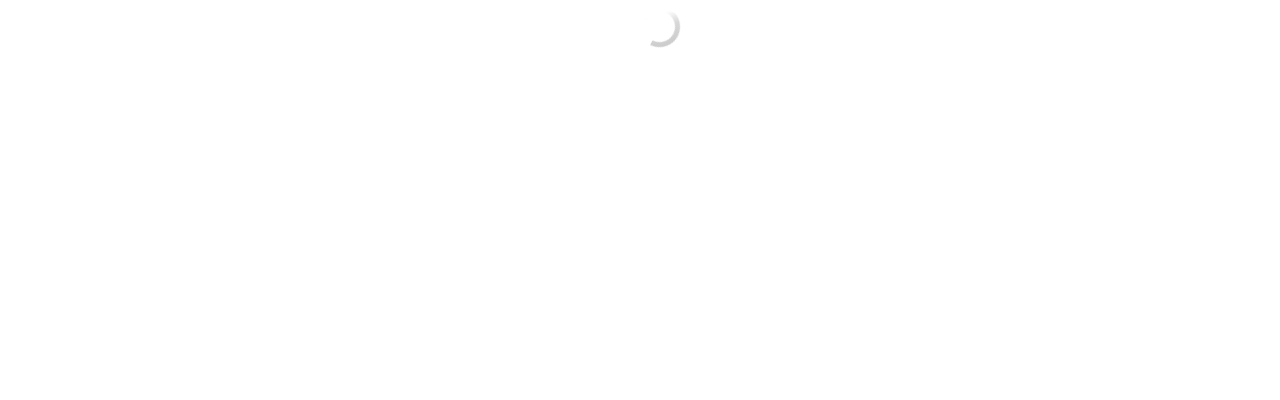

--- FILE ---
content_type: text/html;charset=utf-8
request_url: https://ebookjapan.yahoo.co.jp/rd/viewer/free/?bookCd=B00182193948&dealerid=30064
body_size: 5629
content:
<!DOCTYPE html><html  lang="ja"><head><meta charset="utf-8">
<meta id="viewport" name="viewport" content="width=device-width, initial-scale=1, minimum-scale=1, user-scalable=no, viewport-fit=cover">
<title>無料漫画・試し読みが豊富！電子書籍をお得に購入 ebookjapan</title>
<link nonce="uHuEz8EYDi42QWt+lcRnJvlZ" rel="preconnect" href="https://mempf.yahoo.co.jp">
<script nonce="uHuEz8EYDi42QWt+lcRnJvlZ" src="https://s.yimg.jp/images/mempf/service/2_3_0/mempf.js" type="text/javascript"></script>
<link nonce="uHuEz8EYDi42QWt+lcRnJvlZ" rel="stylesheet" href="/assets/common/css/common.css">
<link nonce="uHuEz8EYDi42QWt+lcRnJvlZ" rel="stylesheet" href="/assets/desktop/css/common.css">
<link nonce="uHuEz8EYDi42QWt+lcRnJvlZ" rel="stylesheet" href="/assets/desktop/css/resets.min.css">
<style nonce="uHuEz8EYDi42QWt+lcRnJvlZ">@keyframes right-to-left__slideIn-27b25c60{0%{opacity:0;transform:translate(80px)}to{opacity:1;transform:translate(0)}}@keyframes left-to-right__slideOut-27b25c60{0%{opacity:1;transform:translate(0)}to{opacity:0;transform:translate(80px)}}@keyframes slideUp-27b25c60{0%{opacity:0;transform:translateY(100%)}to{opacity:1;transform:translateY(0)}}@keyframes slideDown-27b25c60{0%{opacity:1;transform:translateY(0)}to{opacity:0;transform:translateY(100%)}}@keyframes fadeIn-27b25c60{0%{opacity:0}to{opacity:1}}@keyframes fadeOut-27b25c60{0%{opacity:1}to{opacity:0}}@keyframes loading-27b25c60{0%{transform:rotate(0)}to{transform:rotate(1turn)}}@keyframes skeleton-screen-27b25c60{0%{transform:translate(-100%)}to{transform:translate(100%)}}@keyframes alert-box-27b25c60{0%{opacity:0}10%{opacity:1}70%{opacity:1}to{opacity:0}}@keyframes btn-text-color__change-27b25c60{0%{color:transparent}65%{color:transparent}80%{color:#999}to{color:#999}}@keyframes checkicon__slideIn-27b25c60{to{transform:translate(100%)}}@keyframes checkicon__fadeIn-27b25c60{0%{opacity:1}70%{opacity:1}to{opacity:0}}@keyframes checkbox__fadeOut-27b25c60{0%{opacity:1}70%{opacity:0}to{opacity:0}}@keyframes rotate-stamp-27b25c60{0%{opacity:0;transform:scale(5) rotate(45deg)}50%{opacity:0;transform:scale(5) rotate(45deg)}90%{opacity:1;transform:scale(1) rotate(0)}95%{transform:scale(1.1)}to{transform:scale(1)}}@keyframes review-mission-reward-27b25c60{0%{opacity:0;transform:scale(0)}80%{opacity:1;transform:scale(1)}85%{transform:scale(1.1)}90%{transform:scale(1)}95%{transform:scale(1.1)}to{transform:scale(1)}}@keyframes bar-chart-progress-27b25c60{0%{width:0}to{width:100%}}@keyframes review-mission-stamp-27b25c60{0%{opacity:0;transform:scale(5) rotate(45deg)}50%{opacity:0;transform:scale(5) rotate(45deg)}90%{opacity:1;transform:scale(1) rotate(0)}95%{transform:scale(1.1)}to{transform:scale(1)}}@keyframes extra-lp-tap-icon-27b25c60{0%{transform:scale(1)}50%{transform:scale(1.2)}to{transform:scale(1)}}@keyframes extra-lp-over-circle-27b25c60{0%{transform:scale(0)}to{transform:scale(1)}}@keyframes extra-lp-tutorial-27b25c60{0%{opacity:1}to{opacity:0}}.page-error[data-v-27b25c60]{padding:20px 0 40px}.page-error__container[data-v-27b25c60]{margin:0 auto;padding:0 10px;width:1010px}.page-error--sp .page-error__container[data-v-27b25c60]{max-width:480px;padding:0;width:auto}.page-error--sp .contents-error[data-v-27b25c60]{padding:0 16px}.page-error .contents-error__code[data-v-27b25c60]{color:#999;font-size:50px}.page-error .contents-error__message[data-v-27b25c60]{line-height:1.7;margin-top:25px;white-space:pre-wrap}.page-error .return-top[data-v-27b25c60]{margin-top:25px;text-align:center}.page-error .return-top__btn[data-v-27b25c60]{display:inline-block}.page-error__recommend[data-v-27b25c60]{margin-top:40px}</style>
<style nonce="uHuEz8EYDi42QWt+lcRnJvlZ">@keyframes right-to-left__slideIn-b29ae293{0%{opacity:0;transform:translate(80px)}to{opacity:1;transform:translate(0)}}@keyframes left-to-right__slideOut-b29ae293{0%{opacity:1;transform:translate(0)}to{opacity:0;transform:translate(80px)}}@keyframes slideUp-b29ae293{0%{opacity:0;transform:translateY(100%)}to{opacity:1;transform:translateY(0)}}@keyframes slideDown-b29ae293{0%{opacity:1;transform:translateY(0)}to{opacity:0;transform:translateY(100%)}}@keyframes fadeIn-b29ae293{0%{opacity:0}to{opacity:1}}@keyframes fadeOut-b29ae293{0%{opacity:1}to{opacity:0}}@keyframes loading-b29ae293{0%{transform:rotate(0)}to{transform:rotate(1turn)}}@keyframes skeleton-screen-b29ae293{0%{transform:translate(-100%)}to{transform:translate(100%)}}@keyframes alert-box-b29ae293{0%{opacity:0}10%{opacity:1}70%{opacity:1}to{opacity:0}}@keyframes btn-text-color__change-b29ae293{0%{color:transparent}65%{color:transparent}80%{color:#999}to{color:#999}}@keyframes checkicon__slideIn-b29ae293{to{transform:translate(100%)}}@keyframes checkicon__fadeIn-b29ae293{0%{opacity:1}70%{opacity:1}to{opacity:0}}@keyframes checkbox__fadeOut-b29ae293{0%{opacity:1}70%{opacity:0}to{opacity:0}}@keyframes rotate-stamp-b29ae293{0%{opacity:0;transform:scale(5) rotate(45deg)}50%{opacity:0;transform:scale(5) rotate(45deg)}90%{opacity:1;transform:scale(1) rotate(0)}95%{transform:scale(1.1)}to{transform:scale(1)}}@keyframes review-mission-reward-b29ae293{0%{opacity:0;transform:scale(0)}80%{opacity:1;transform:scale(1)}85%{transform:scale(1.1)}90%{transform:scale(1)}95%{transform:scale(1.1)}to{transform:scale(1)}}@keyframes bar-chart-progress-b29ae293{0%{width:0}to{width:100%}}@keyframes review-mission-stamp-b29ae293{0%{opacity:0;transform:scale(5) rotate(45deg)}50%{opacity:0;transform:scale(5) rotate(45deg)}90%{opacity:1;transform:scale(1) rotate(0)}95%{transform:scale(1.1)}to{transform:scale(1)}}@keyframes extra-lp-tap-icon-b29ae293{0%{transform:scale(1)}50%{transform:scale(1.2)}to{transform:scale(1)}}@keyframes extra-lp-over-circle-b29ae293{0%{transform:scale(0)}to{transform:scale(1)}}@keyframes extra-lp-tutorial-b29ae293{0%{opacity:1}to{opacity:0}}.loading[data-v-b29ae293]{left:50%;position:absolute;top:50%;transform:translate(-50%,-50%)}</style>
<style nonce="uHuEz8EYDi42QWt+lcRnJvlZ">@keyframes right-to-left__slideIn-dfd15766{0%{opacity:0;transform:translate(80px)}to{opacity:1;transform:translate(0)}}@keyframes left-to-right__slideOut-dfd15766{0%{opacity:1;transform:translate(0)}to{opacity:0;transform:translate(80px)}}@keyframes slideUp-dfd15766{0%{opacity:0;transform:translateY(100%)}to{opacity:1;transform:translateY(0)}}@keyframes slideDown-dfd15766{0%{opacity:1;transform:translateY(0)}to{opacity:0;transform:translateY(100%)}}@keyframes fadeIn-dfd15766{0%{opacity:0}to{opacity:1}}@keyframes fadeOut-dfd15766{0%{opacity:1}to{opacity:0}}@keyframes loading-dfd15766{0%{transform:rotate(0)}to{transform:rotate(1turn)}}@keyframes skeleton-screen-dfd15766{0%{transform:translate(-100%)}to{transform:translate(100%)}}@keyframes alert-box-dfd15766{0%{opacity:0}10%{opacity:1}70%{opacity:1}to{opacity:0}}@keyframes btn-text-color__change-dfd15766{0%{color:transparent}65%{color:transparent}80%{color:#999}to{color:#999}}@keyframes checkicon__slideIn-dfd15766{to{transform:translate(100%)}}@keyframes checkicon__fadeIn-dfd15766{0%{opacity:1}70%{opacity:1}to{opacity:0}}@keyframes checkbox__fadeOut-dfd15766{0%{opacity:1}70%{opacity:0}to{opacity:0}}@keyframes rotate-stamp-dfd15766{0%{opacity:0;transform:scale(5) rotate(45deg)}50%{opacity:0;transform:scale(5) rotate(45deg)}90%{opacity:1;transform:scale(1) rotate(0)}95%{transform:scale(1.1)}to{transform:scale(1)}}@keyframes review-mission-reward-dfd15766{0%{opacity:0;transform:scale(0)}80%{opacity:1;transform:scale(1)}85%{transform:scale(1.1)}90%{transform:scale(1)}95%{transform:scale(1.1)}to{transform:scale(1)}}@keyframes bar-chart-progress-dfd15766{0%{width:0}to{width:100%}}@keyframes review-mission-stamp-dfd15766{0%{opacity:0;transform:scale(5) rotate(45deg)}50%{opacity:0;transform:scale(5) rotate(45deg)}90%{opacity:1;transform:scale(1) rotate(0)}95%{transform:scale(1.1)}to{transform:scale(1)}}@keyframes extra-lp-tap-icon-dfd15766{0%{transform:scale(1)}50%{transform:scale(1.2)}to{transform:scale(1)}}@keyframes extra-lp-over-circle-dfd15766{0%{transform:scale(0)}to{transform:scale(1)}}@keyframes extra-lp-tutorial-dfd15766{0%{opacity:1}to{opacity:0}}.loading-circle[data-v-dfd15766]{animation:loading-dfd15766 1s cubic-bezier(.53,.21,.29,.67) infinite;font-size:10px;height:4em;overflow:hidden;position:relative;width:4em}.loading-circle--fast[data-v-dfd15766]{animation:loading-dfd15766 .8s cubic-bezier(.53,.21,.29,.67) infinite}.loading-circle--silver[data-v-dfd15766]:before{content:url("data:image/svg+xml;charset=utf8,<svg xmlns='http://www.w3.org/2000/svg' viewBox='0 0 40 40' enable-background='new 0 0 40 40'><linearGradient id='loading-circle-gradient' gradientUnits='userSpaceOnUse' x1='7.91' y1='1039.669' x2='36.738' y2='1068.497' gradientTransform='matrix(-1 0 0 -1 42 1078)'><stop offset='.046' stop-color='%23ccc' stop-opacity='0'/><stop offset='.224' stop-color='%23ccc' stop-opacity='0'/><stop offset='.326' stop-color='%23ccc' stop-opacity='.237'/><stop offset='.468' stop-color='%23ccc' stop-opacity='.569'/><stop offset='.558' stop-color='%23ccc' stop-opacity='.78'/><stop offset='1' stop-color='%23ccc'/></linearGradient><path style='fill:url(%23loading-circle-gradient)' d='M21 .5v5c-8.5 0-15.5 7-15.5 15.5s7 15.5 15.5 15.5 15.5-7 15.5-15.5h5c0 11.3-9.2 20.5-20.5 20.5s-20.5-9.2-20.5-20.5 9.2-20.5 20.5-20.5z'/></svg>")}.loading-circle--carnation[data-v-dfd15766]:before{content:url("data:image/svg+xml;charset=utf8,<svg xmlns='http://www.w3.org/2000/svg' viewBox='0 0 40 40' enable-background='new 0 0 40 40'><linearGradient id='loading-circle-gradient' gradientUnits='userSpaceOnUse' x1='7.91' y1='1039.669' x2='36.738' y2='1068.497' gradientTransform='matrix(-1 0 0 -1 42 1078)'><stop offset='.046' stop-color='%23f8485e' stop-opacity='0'/><stop offset='.224' stop-color='%23f8485e' stop-opacity='0'/><stop offset='.326' stop-color='%23f8485e' stop-opacity='.237'/><stop offset='.468' stop-color='%23f8485e' stop-opacity='.569'/><stop offset='.558' stop-color='%23f8485e' stop-opacity='.78'/><stop offset='1' stop-color='%23f8485e'/></linearGradient><path style='fill:url(%23loading-circle-gradient)' d='M21 .5v5c-8.5 0-15.5 7-15.5 15.5s7 15.5 15.5 15.5 15.5-7 15.5-15.5h5c0 11.3-9.2 20.5-20.5 20.5s-20.5-9.2-20.5-20.5 9.2-20.5 20.5-20.5z'/></svg>")}.loading-circle--dusty-gray[data-v-dfd15766]:before{content:url("data:image/svg+xml;charset=utf8,<svg xmlns='http://www.w3.org/2000/svg' viewBox='0 0 40 40' enable-background='new 0 0 40 40'><linearGradient id='loading-circle-gradient' gradientUnits='userSpaceOnUse' x1='7.91' y1='1039.669' x2='36.738' y2='1068.497' gradientTransform='matrix(-1 0 0 -1 42 1078)'><stop offset='.046' stop-color='%23999' stop-opacity='0'/><stop offset='.224' stop-color='%23999' stop-opacity='0'/><stop offset='.326' stop-color='%23999' stop-opacity='.237'/><stop offset='.468' stop-color='%23999' stop-opacity='.569'/><stop offset='.558' stop-color='%23999' stop-opacity='.78'/><stop offset='1' stop-color='%23999'/></linearGradient><path style='fill:url(%23loading-circle-gradient)' d='M21 .5v5c-8.5 0-15.5 7-15.5 15.5s7 15.5 15.5 15.5 15.5-7 15.5-15.5h5c0 11.3-9.2 20.5-20.5 20.5s-20.5-9.2-20.5-20.5 9.2-20.5 20.5-20.5z'/></svg>")}.loading-circle--gallery[data-v-dfd15766]:before{content:url("data:image/svg+xml;charset=utf8,<svg xmlns='http://www.w3.org/2000/svg' viewBox='0 0 40 40' enable-background='new 0 0 40 40'><linearGradient id='loading-circle-gradient' gradientUnits='userSpaceOnUse' x1='7.91' y1='1039.669' x2='36.738' y2='1068.497' gradientTransform='matrix(-1 0 0 -1 42 1078)'><stop offset='.046' stop-color='%23eee' stop-opacity='0'/><stop offset='.224' stop-color='%23eee' stop-opacity='0'/><stop offset='.326' stop-color='%23eee' stop-opacity='.237'/><stop offset='.468' stop-color='%23eee' stop-opacity='.569'/><stop offset='.558' stop-color='%23eee' stop-opacity='.78'/><stop offset='1' stop-color='%23eee'/></linearGradient><path style='fill:url(%23loading-circle-gradient)' d='M21 .5v5c-8.5 0-15.5 7-15.5 15.5s7 15.5 15.5 15.5 15.5-7 15.5-15.5h5c0 11.3-9.2 20.5-20.5 20.5s-20.5-9.2-20.5-20.5 9.2-20.5 20.5-20.5z'/></svg>")}.loading-circle--white[data-v-dfd15766]:before{content:url("data:image/svg+xml;charset=utf8,<svg xmlns='http://www.w3.org/2000/svg' viewBox='0 0 40 40' enable-background='new 0 0 40 40'><linearGradient id='loading-circle-gradient' gradientUnits='userSpaceOnUse' x1='7.91' y1='1039.669' x2='36.738' y2='1068.497' gradientTransform='matrix(-1 0 0 -1 42 1078)'><stop offset='.046' stop-color='%23fff' stop-opacity='0'/><stop offset='.224' stop-color='%23fff' stop-opacity='0'/><stop offset='.326' stop-color='%23fff' stop-opacity='.237'/><stop offset='.468' stop-color='%23fff' stop-opacity='.569'/><stop offset='.558' stop-color='%23fff' stop-opacity='.78'/><stop offset='1' stop-color='%23fff'/></linearGradient><path style='fill:url(%23loading-circle-gradient)' d='M21 .5v5c-8.5 0-15.5 7-15.5 15.5s7 15.5 15.5 15.5 15.5-7 15.5-15.5h5c0 11.3-9.2 20.5-20.5 20.5s-20.5-9.2-20.5-20.5 9.2-20.5 20.5-20.5z'/></svg>")}</style>
<link nonce="uHuEz8EYDi42QWt+lcRnJvlZ" rel="stylesheet" href="/_nuxt/entry.B1YsSzWb.css" crossorigin>
<link nonce="uHuEz8EYDi42QWt+lcRnJvlZ" rel="stylesheet" href="/_nuxt/LoadingCircle.pPh-ciCd.css" crossorigin>
<link nonce="uHuEz8EYDi42QWt+lcRnJvlZ" rel="preload" href="https://s.yimg.jp/images/mempf/service/2_3_0/mempf.js" as="script">
<link nonce="uHuEz8EYDi42QWt+lcRnJvlZ" rel="preload" href="https://s.yimg.jp/images/bookstore/ebook/web/external/ga.js" as="script">
<link nonce="uHuEz8EYDi42QWt+lcRnJvlZ" rel="preload" href="https://www.googletagmanager.com/gtag/js?id=G-2ZK9K04QPD" as="script">
<link nonce="uHuEz8EYDi42QWt+lcRnJvlZ" rel="preload" as="fetch" fetchpriority="low" crossorigin="anonymous" href="/_nuxt/builds/meta/26963692-04f7-4a8e-8be7-f4949c7b45e0.json">
<script nonce="uHuEz8EYDi42QWt+lcRnJvlZ" src="https://s.yimg.jp/images/bookstore/ebook/web/external/ga.js" type="text/javascript" defer></script>
<script nonce="uHuEz8EYDi42QWt+lcRnJvlZ" src="https://www.googletagmanager.com/gtag/js?id=G-2ZK9K04QPD" type="text/javascript" defer></script>
<link nonce="uHuEz8EYDi42QWt+lcRnJvlZ" rel="dns-prefetch" href="//stats.g.doubleclick.net">
<link nonce="uHuEz8EYDi42QWt+lcRnJvlZ" rel="dns-prefetch" href="//yjtag.yahoo.co.jp">
<link nonce="uHuEz8EYDi42QWt+lcRnJvlZ" rel="dns-prefetch" href="//s.yjtag.jp">
<link nonce="uHuEz8EYDi42QWt+lcRnJvlZ" rel="dns-prefetch" href="//px.ladsp.com">
<link nonce="uHuEz8EYDi42QWt+lcRnJvlZ" rel="dns-prefetch" href="//dsb.yahoo.co.jp">
<link nonce="uHuEz8EYDi42QWt+lcRnJvlZ" rel="dns-prefetch" href="//analytics.twitter.com">
<link nonce="uHuEz8EYDi42QWt+lcRnJvlZ" rel="dns-prefetch" href="//t.co">
<link nonce="uHuEz8EYDi42QWt+lcRnJvlZ" rel="dns-prefetch" href="//d-track.send.microad.jp">
<link nonce="uHuEz8EYDi42QWt+lcRnJvlZ" rel="dns-prefetch" href="//b97.yahoo.co.jp">
<link nonce="uHuEz8EYDi42QWt+lcRnJvlZ" rel="dns-prefetch" href="//cd.ladsp.com">
<link nonce="uHuEz8EYDi42QWt+lcRnJvlZ" rel="dns-prefetch" href="//connect.facebook.net">
<link nonce="uHuEz8EYDi42QWt+lcRnJvlZ" rel="dns-prefetch" href="//static.ads-twitter.com">
<link nonce="uHuEz8EYDi42QWt+lcRnJvlZ" rel="dns-prefetch" href="//cache.send.microad.jp">
<link nonce="uHuEz8EYDi42QWt+lcRnJvlZ" rel="dns-prefetch" href="//www.google-analytics.com">
<link nonce="uHuEz8EYDi42QWt+lcRnJvlZ" rel="dns-prefetch" href="//www.facebook.com">
<link nonce="uHuEz8EYDi42QWt+lcRnJvlZ" rel="dns-prefetch" href="//googleads.g.doubleclick.net">
<link nonce="uHuEz8EYDi42QWt+lcRnJvlZ" rel="dns-prefetch" href="//www.google.co.jp">
<link nonce="uHuEz8EYDi42QWt+lcRnJvlZ" rel="dns-prefetch" href="//www.googletagmanager.com">
<link nonce="uHuEz8EYDi42QWt+lcRnJvlZ" rel="dns-prefetch" href="//www.googleadservices.com">
<link nonce="uHuEz8EYDi42QWt+lcRnJvlZ" rel="dns-prefetch" href="https://mempf.yahoo.co.jp">
<meta name="apple-mobile-web-app-title" content="ebookjapan">
<link nonce="uHuEz8EYDi42QWt+lcRnJvlZ" rel="icon" type="image/x-icon" href="/favicon.ico">
<link nonce="uHuEz8EYDi42QWt+lcRnJvlZ" rel="apple-touch-icon" href="https://s.yimg.jp/images/bookstore/ebook/web/common/ipn/homeicon_180x180.png">
<link nonce="uHuEz8EYDi42QWt+lcRnJvlZ" rel="manifest" href="/manifest.json" crossorigin="use-credentials">
<meta name="description" content="【初回ログイン限定！6回使える最大70%OFFクーポン配布】漫画をお得に買うなら、無料で読むなら、品揃え日本最大級100万冊以上の電子書籍販売サイト「ebookjapan」！豊富な試し読み漫画に加え、1巻まるごと無料で読める漫画多数、割引・セールも毎日実施！新刊も続々入荷！">
<meta name="keywords" content="まんが,電子書籍,マンガ,漫画,コミック,イーブック,ebook">
<script nonce="uHuEz8EYDi42QWt+lcRnJvlZ" type="module" src="/_nuxt/CY5LFcTS.js" crossorigin></script></head><body><div id="__nuxt"><div><div class="nuxt-loading-indicator" style="position:fixed;top:0;right:0;left:0;pointer-events:none;width:auto;height:2px;opacity:0;background:linear-gradient(to right, #f8485e 35%, #ffc5cc 50%, #f8485e 65%);background-size:Infinity% auto;transform:scaleX(0%);transform-origin:left;transition:transform 0.1s, height 0.4s, opacity 0.4s;z-index:999999;"></div><div data-v-b29ae293><div class="loading-circle loading-circle--silver loading" style="width:4em;height:4em;" data-v-b29ae293 data-v-dfd15766></div><!--[--><div></div><!--]--></div></div></div><div id="teleports"></div><script nonce="uHuEz8EYDi42QWt+lcRnJvlZ" type="application/json" data-nuxt-data="nuxt-app" data-ssr="true" id="__NUXT_DATA__">[["ShallowReactive",1],{"data":2,"state":4,"once":6,"_errors":7,"serverRendered":9,"path":10,"pinia":11},["ShallowReactive",3],{},["Reactive",5],{},["Set"],["ShallowReactive",8],{},true,"/rd/viewer/free/?bookCd=B00182193948&dealerid=30064",{"root":12,"user":26,"settings":32,"miffy":89,"userPayment":106,"userCoin":113,"userArrivalAlert":116,"campaign":118,"userEntryCampaign":122,"redirect.viewer":125},{"env":13,"baseURL":14,"_csrf":15,"displayNumberPerWidth":16,"logger":17,"version":20,"targetDatetime":-1,"serverTime":21,"serverDay":22,"isCheckedAgeVerification":23,"goodsType":24,"isForceSafeMode":23,"isiOS":23,"isaOS":23,"isScrollFetched":23,"isAfterEachFetched":23,"isShownFooter":9,"isYJApp":23,"fromEU":23,"forceAB":25,"previousPath":15,"pageTitle":15,"isServerTimeFetched":9},"production","https://ebookjapan.yahoo.co.jp","",6,{"level":18,"type":19},"info","json","2026.01.20","2026-01-21T10:17:58+09:00",3,false,1,null,{"isFetched":23,"meta":27,"displayName":15,"nickname":15,"iconUrl":15,"sex":15,"genderForEditableModules":25,"birthday":15,"hash":25,"ratingType":25,"testUserType":28,"isLogin":23,"isFirstLogin":23,"isPremium":23,"isSmartLogin":23,"isYmobile":23,"isMobile":23,"isFirefox":23,"isSafari":23,"isChrome":9,"isRegisteredEmail":23,"isPaypayBalanceDisplay":23,"isPayPayLinked":23,"isPayPayPersonVerifiedFromOrder":23,"isPayPayPersonVerified":23,"isPayPayInfoError":23,"paylaterStatus":15,"paypayBalance":28,"paypayBonusBalance":28,"paypayTotalBalance":28,"paypayFirstExpiration":15,"paypayTimestamp":15,"paypayUseCashbackState":15,"paypayCardBrand":15,"paypayCardNumber":15,"paidItemFirstPurchaseDatetime":15,"isLineLinked":23,"isLineoaFriend":23,"crmCampaigns":29,"paySegment":15,"deviceOs":30,"deviceType":31},{"statusCode":25},0,[],"macos","pc",{"allCampaignPointInfo":33,"noEntryCampaignPointInfo":51,"campaignPointInfo":56,"campaignPointExclude":59,"payments":88},{"paypayPointItems":34,"coinPointItems":35},[],[36,46],{"name":37,"pointType":38,"pointRule":39,"point":40,"memberType":28,"smartLoginType":28,"startDatetime":41,"endDatetime":42,"bookCd":15,"campaignId":43,"crmCampaignId":44,"maxPoint":45,"lowerPurchaseLimit":28,"upperPurchaseLimit":28,"isLowerPurchaseLimit":23,"isUpperPurchaseLimit":23,"entryType":24,"getType":24,"publicationLimitType":28,"restrictPaymentType":28,"rewardOrderType":28,"purchaseStatusType":24},"【対象者限定】初購入作品限定コイン最大40%還元キャンペーン（2026年1月20日～1月22日実施分）",5,2,40,"2026/01/21 00:00","2026/01/21 23:59","68880","8R0",5000,{"name":47,"pointType":38,"pointRule":39,"point":48,"memberType":28,"smartLoginType":28,"startDatetime":41,"endDatetime":42,"bookCd":15,"campaignId":49,"crmCampaignId":50,"maxPoint":45,"lowerPurchaseLimit":28,"upperPurchaseLimit":28,"isLowerPurchaseLimit":23,"isUpperPurchaseLimit":23,"entryType":24,"getType":24,"publicationLimitType":28,"restrictPaymentType":28,"rewardOrderType":28,"purchaseStatusType":24},"【対象者限定】初購入作品限定コイン最大100%還元キャンペーン（2026年1月20日～1月22日実施分）",100,"68884","8U0",{"paypayPointItems":52,"coinPointItems":53},[],[54,55],{"name":37,"pointType":38,"pointRule":39,"point":40,"memberType":28,"smartLoginType":28,"startDatetime":41,"endDatetime":42,"bookCd":15,"campaignId":43,"crmCampaignId":44,"maxPoint":45,"lowerPurchaseLimit":28,"upperPurchaseLimit":28,"isLowerPurchaseLimit":23,"isUpperPurchaseLimit":23,"entryType":24,"getType":24,"publicationLimitType":28,"restrictPaymentType":28,"rewardOrderType":28,"purchaseStatusType":24},{"name":47,"pointType":38,"pointRule":39,"point":48,"memberType":28,"smartLoginType":28,"startDatetime":41,"endDatetime":42,"bookCd":15,"campaignId":49,"crmCampaignId":50,"maxPoint":45,"lowerPurchaseLimit":28,"upperPurchaseLimit":28,"isLowerPurchaseLimit":23,"isUpperPurchaseLimit":23,"entryType":24,"getType":24,"publicationLimitType":28,"restrictPaymentType":28,"rewardOrderType":28,"purchaseStatusType":24},{"paypayPointItems":57,"coinPointItems":58},[],[],[60,68,75,78,83],{"campaignPointExcludeId":22,"name":61,"excludeType":39,"expiredDay":62,"expiredMaxDate":63,"expiredMinDate":64,"targetId":65,"startDatetime":66,"endDatetime":67},"週刊少年ジャンプ除外",-1,"2026-01-21 23:59:59","1970-01-01 00:00:00","755074","2023-04-01 00:00:00","2050-12-31 23:59:59",{"campaignPointExcludeId":69,"name":70,"excludeType":24,"expiredDay":71,"expiredMaxDate":63,"expiredMinDate":72,"targetId":73,"startDatetime":74,"endDatetime":67},4,"文藝春秋/iPhone 除外",90,"2025-10-24 00:00:00","400318","2023-05-08 00:00:00",{"campaignPointExcludeId":38,"name":76,"excludeType":24,"expiredDay":71,"expiredMaxDate":63,"expiredMinDate":72,"targetId":77,"startDatetime":74,"endDatetime":67},"文藝春秋（雑誌） 除外","401122",{"campaignPointExcludeId":79,"name":80,"excludeType":24,"expiredDay":71,"expiredMaxDate":63,"expiredMinDate":72,"targetId":81,"startDatetime":82,"endDatetime":67},47,"文藝春秋（文芸）除外","501362","2024-07-19 00:00:00",{"campaignPointExcludeId":71,"name":84,"excludeType":39,"expiredDay":62,"expiredMaxDate":63,"expiredMinDate":64,"targetId":85,"startDatetime":86,"endDatetime":87},"スラムダンク除外","898989","2026-01-19 00:00:00","2026-01-22 23:59:59",[],{"experimentIds":90,"buckets":94,"subBuckets":25,"subExperimentIds":105},[91,92,93],"mfn_2093","mfn_36873","mfn_87597",{"mfn_2093":95,"mfn_36873":99,"mfn_87597":101},{"bucketId":96,"css":15,"js":15,"values":97,"experimentId":91},"PATTERN_2",{"bannerIndex":98},"1",{"bucketId":96,"css":15,"js":15,"values":100,"experimentId":92},{"bannerIndex":98},{"bucketId":102,"css":15,"js":15,"values":103,"experimentId":93},"model1",{"showUser2item":104},"0",[],{"response":107,"sbps":108},{"creditCards":25,"memberPaymentAgents":25},{"merchantId":109,"serviceIds":110},"30842",{"default":111,"coin":112},"004","006",{"coin":28,"freeCoin":28,"totalCoin":28,"expiries":114,"chargedItem":115,"isCoinError":23},[],{"orderId":25,"coinLimitDate":25,"chargedGoods":25},{"isFetched":9,"response":25,"sequelPublications":117,"isUsingEmailNotification":23,"isEmailNotificationChecked":23,"isNotSetEmailNotification":23},[],{"weekendCampaigns":119,"weekendCampaignIds":120,"targetWeekendCampaign":121,"isWeekendCampaignTargetDate":23},[],[],{},{"entryCampaignIds":123,"cumulativeInfo":124},[],{"campaignId":15,"campaignPurchasePriceSum":28,"grantPointSum":28},{"publication":126,"bookCd":138,"publicationCd":-1,"options":140},{"publicationCd":127,"name":128,"title":129,"goods":131,"trialGoods":136,"rentalGoods":25,"isAdult":23},"A002193948","それでも歩は寄せてくる　1巻",{"titleId":130},"548027",{"goodsCd":132,"bookCd":133,"price":134,"priceType":24,"imageFileName":135,"normalPrice":134,"discountPercent":28,"saleEndDatetime":25,"isExtraTrial":23,"isBrowserSpecialFree":23,"isFree":23},"B001621939480088","B00162193948",792,"J8100060930961.jpg?1742211639000",{"goodsCd":137,"bookCd":138,"price":28,"priceType":24,"imageFileName":139,"normalPrice":28,"discountPercent":25,"saleEndDatetime":25,"isExtraTrial":23,"isBrowserSpecialFree":23,"isFree":23},"B001821939480001","B00182193948","J8100060930961A.jpg?1596803146000",{"rdtype":25,"date":-1,"endurl":15,"backurl":15,"viewtype":-1,"appCdType":-1,"via":-1}]</script>
<script nonce="uHuEz8EYDi42QWt+lcRnJvlZ">window.__NUXT__={};window.__NUXT__.config={public:{csrfHeaderName:"X-Requested-With",csrfHeaderValue:"FetchAPI",prometheus:{verbose:false,healthCheck:true,prometheusPath:"/metrics",healthCheckPath:"/health",enableRequestTimeMeasure:false}},app:{baseURL:"/",buildId:"26963692-04f7-4a8e-8be7-f4949c7b45e0",buildAssetsDir:"/_nuxt/",cdnURL:""}}</script></body></html>